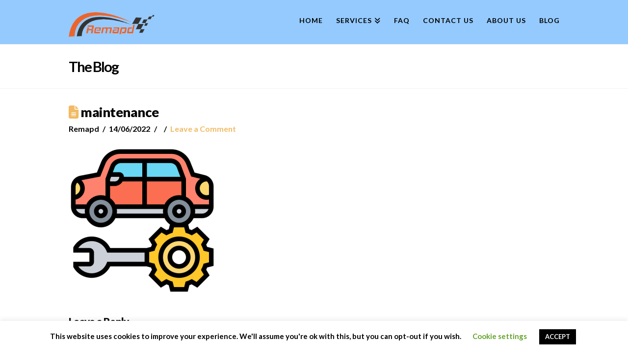

--- FILE ---
content_type: text/html; charset=UTF-8
request_url: https://www.remapd.co.uk/?attachment_id=3073
body_size: 17357
content:
<!DOCTYPE html>
<html class="no-js" lang="en-GB">
<head>
<meta charset="UTF-8">
<meta name="viewport" content="width=device-width, initial-scale=1.0">
<link rel="pingback" href="https://www.remapd.co.uk/xmlrpc.php">
<meta name='robots' content='index, follow, max-image-preview:large, max-snippet:-1, max-video-preview:-1' />

<!-- Google Tag Manager for WordPress by gtm4wp.com -->
<script data-cfasync="false" data-pagespeed-no-defer>
	var gtm4wp_datalayer_name = "dataLayer";
	var dataLayer = dataLayer || [];
</script>
<!-- End Google Tag Manager for WordPress by gtm4wp.com -->
	<!-- This site is optimized with the Yoast SEO plugin v26.8 - https://yoast.com/product/yoast-seo-wordpress/ -->
	<title>maintenance &#8211; Remapd</title>
	<link rel="canonical" href="https://www.remapd.co.uk/" />
	<meta property="og:locale" content="en_GB" />
	<meta property="og:type" content="article" />
	<meta property="og:title" content="maintenance &#8211; Remapd" />
	<meta property="og:url" content="https://www.remapd.co.uk/" />
	<meta property="og:site_name" content="Remapd" />
	<meta property="article:publisher" content="https://www.facebook.com/remapd.co.uk/" />
	<meta property="og:image" content="https://www.remapd.co.uk" />
	<meta property="og:image:width" content="512" />
	<meta property="og:image:height" content="512" />
	<meta property="og:image:type" content="image/png" />
	<meta name="twitter:card" content="summary_large_image" />
	<script type="application/ld+json" class="yoast-schema-graph">{"@context":"https://schema.org","@graph":[{"@type":"WebPage","@id":"https://www.remapd.co.uk/","url":"https://www.remapd.co.uk/","name":"maintenance &#8211; Remapd","isPartOf":{"@id":"https://www.remapd.co.uk/#website"},"primaryImageOfPage":{"@id":"https://www.remapd.co.uk/#primaryimage"},"image":{"@id":"https://www.remapd.co.uk/#primaryimage"},"thumbnailUrl":"https://www.remapd.co.uk/wp-content/uploads/2017/04/maintenance-1.png","datePublished":"2022-06-14T13:54:25+00:00","breadcrumb":{"@id":"https://www.remapd.co.uk/#breadcrumb"},"inLanguage":"en-GB","potentialAction":[{"@type":"ReadAction","target":["https://www.remapd.co.uk/"]}]},{"@type":"ImageObject","inLanguage":"en-GB","@id":"https://www.remapd.co.uk/#primaryimage","url":"https://www.remapd.co.uk/wp-content/uploads/2017/04/maintenance-1.png","contentUrl":"https://www.remapd.co.uk/wp-content/uploads/2017/04/maintenance-1.png","width":512,"height":512},{"@type":"BreadcrumbList","@id":"https://www.remapd.co.uk/#breadcrumb","itemListElement":[{"@type":"ListItem","position":1,"name":"Home","item":"https://www.remapd.co.uk/"},{"@type":"ListItem","position":2,"name":"maintenance"}]},{"@type":"WebSite","@id":"https://www.remapd.co.uk/#website","url":"https://www.remapd.co.uk/","name":"Remapd","description":"Professional ECU Remapping for Performance or Economy","potentialAction":[{"@type":"SearchAction","target":{"@type":"EntryPoint","urlTemplate":"https://www.remapd.co.uk/?s={search_term_string}"},"query-input":{"@type":"PropertyValueSpecification","valueRequired":true,"valueName":"search_term_string"}}],"inLanguage":"en-GB"}]}</script>
	<!-- / Yoast SEO plugin. -->


<link rel="alternate" type="application/rss+xml" title="Remapd &raquo; Feed" href="https://www.remapd.co.uk/feed/" />
<link rel="alternate" type="application/rss+xml" title="Remapd &raquo; Comments Feed" href="https://www.remapd.co.uk/comments/feed/" />
<meta property="og:site_name" content="Remapd"><meta property="og:title" content="maintenance"><meta property="og:description" content="Professional ECU Remapping for Performance or Economy"><meta property="og:image" content="https://usercontent.one/wp/www.remapd.co.uk/wp-content/uploads/2017/04/maintenance-1.png?media=1670072424"><meta property="og:url" content="https://www.remapd.co.uk/?attachment_id=3073"><meta property="og:type" content="article"><link rel="alternate" type="application/rss+xml" title="Remapd &raquo; maintenance Comments Feed" href="https://www.remapd.co.uk/?attachment_id=3073/feed/" />
<link rel="alternate" title="oEmbed (JSON)" type="application/json+oembed" href="https://www.remapd.co.uk/wp-json/oembed/1.0/embed?url=https%3A%2F%2Fwww.remapd.co.uk%2F%3Fattachment_id%3D3073" />
<link rel="alternate" title="oEmbed (XML)" type="text/xml+oembed" href="https://www.remapd.co.uk/wp-json/oembed/1.0/embed?url=https%3A%2F%2Fwww.remapd.co.uk%2F%3Fattachment_id%3D3073&#038;format=xml" />
<style id='wp-img-auto-sizes-contain-inline-css' type='text/css'>
img:is([sizes=auto i],[sizes^="auto," i]){contain-intrinsic-size:3000px 1500px}
/*# sourceURL=wp-img-auto-sizes-contain-inline-css */
</style>
<link rel='stylesheet' id='embed-pdf-viewer-css' href='https://usercontent.one/wp/www.remapd.co.uk/wp-content/plugins/embed-pdf-viewer/css/embed-pdf-viewer.css?ver=2.4.6&media=1670072424' type='text/css' media='screen' />
<link rel='stylesheet' id='sbi_styles-css' href='https://usercontent.one/wp/www.remapd.co.uk/wp-content/plugins/instagram-feed/css/sbi-styles.min.css?ver=6.10.0&media=1670072424' type='text/css' media='all' />
<style id='wp-emoji-styles-inline-css' type='text/css'>

	img.wp-smiley, img.emoji {
		display: inline !important;
		border: none !important;
		box-shadow: none !important;
		height: 1em !important;
		width: 1em !important;
		margin: 0 0.07em !important;
		vertical-align: -0.1em !important;
		background: none !important;
		padding: 0 !important;
	}
/*# sourceURL=wp-emoji-styles-inline-css */
</style>
<style id='wp-block-library-inline-css' type='text/css'>
:root{--wp-block-synced-color:#7a00df;--wp-block-synced-color--rgb:122,0,223;--wp-bound-block-color:var(--wp-block-synced-color);--wp-editor-canvas-background:#ddd;--wp-admin-theme-color:#007cba;--wp-admin-theme-color--rgb:0,124,186;--wp-admin-theme-color-darker-10:#006ba1;--wp-admin-theme-color-darker-10--rgb:0,107,160.5;--wp-admin-theme-color-darker-20:#005a87;--wp-admin-theme-color-darker-20--rgb:0,90,135;--wp-admin-border-width-focus:2px}@media (min-resolution:192dpi){:root{--wp-admin-border-width-focus:1.5px}}.wp-element-button{cursor:pointer}:root .has-very-light-gray-background-color{background-color:#eee}:root .has-very-dark-gray-background-color{background-color:#313131}:root .has-very-light-gray-color{color:#eee}:root .has-very-dark-gray-color{color:#313131}:root .has-vivid-green-cyan-to-vivid-cyan-blue-gradient-background{background:linear-gradient(135deg,#00d084,#0693e3)}:root .has-purple-crush-gradient-background{background:linear-gradient(135deg,#34e2e4,#4721fb 50%,#ab1dfe)}:root .has-hazy-dawn-gradient-background{background:linear-gradient(135deg,#faaca8,#dad0ec)}:root .has-subdued-olive-gradient-background{background:linear-gradient(135deg,#fafae1,#67a671)}:root .has-atomic-cream-gradient-background{background:linear-gradient(135deg,#fdd79a,#004a59)}:root .has-nightshade-gradient-background{background:linear-gradient(135deg,#330968,#31cdcf)}:root .has-midnight-gradient-background{background:linear-gradient(135deg,#020381,#2874fc)}:root{--wp--preset--font-size--normal:16px;--wp--preset--font-size--huge:42px}.has-regular-font-size{font-size:1em}.has-larger-font-size{font-size:2.625em}.has-normal-font-size{font-size:var(--wp--preset--font-size--normal)}.has-huge-font-size{font-size:var(--wp--preset--font-size--huge)}.has-text-align-center{text-align:center}.has-text-align-left{text-align:left}.has-text-align-right{text-align:right}.has-fit-text{white-space:nowrap!important}#end-resizable-editor-section{display:none}.aligncenter{clear:both}.items-justified-left{justify-content:flex-start}.items-justified-center{justify-content:center}.items-justified-right{justify-content:flex-end}.items-justified-space-between{justify-content:space-between}.screen-reader-text{border:0;clip-path:inset(50%);height:1px;margin:-1px;overflow:hidden;padding:0;position:absolute;width:1px;word-wrap:normal!important}.screen-reader-text:focus{background-color:#ddd;clip-path:none;color:#444;display:block;font-size:1em;height:auto;left:5px;line-height:normal;padding:15px 23px 14px;text-decoration:none;top:5px;width:auto;z-index:100000}html :where(.has-border-color){border-style:solid}html :where([style*=border-top-color]){border-top-style:solid}html :where([style*=border-right-color]){border-right-style:solid}html :where([style*=border-bottom-color]){border-bottom-style:solid}html :where([style*=border-left-color]){border-left-style:solid}html :where([style*=border-width]){border-style:solid}html :where([style*=border-top-width]){border-top-style:solid}html :where([style*=border-right-width]){border-right-style:solid}html :where([style*=border-bottom-width]){border-bottom-style:solid}html :where([style*=border-left-width]){border-left-style:solid}html :where(img[class*=wp-image-]){height:auto;max-width:100%}:where(figure){margin:0 0 1em}html :where(.is-position-sticky){--wp-admin--admin-bar--position-offset:var(--wp-admin--admin-bar--height,0px)}@media screen and (max-width:600px){html :where(.is-position-sticky){--wp-admin--admin-bar--position-offset:0px}}

/*# sourceURL=wp-block-library-inline-css */
</style><style id='global-styles-inline-css' type='text/css'>
:root{--wp--preset--aspect-ratio--square: 1;--wp--preset--aspect-ratio--4-3: 4/3;--wp--preset--aspect-ratio--3-4: 3/4;--wp--preset--aspect-ratio--3-2: 3/2;--wp--preset--aspect-ratio--2-3: 2/3;--wp--preset--aspect-ratio--16-9: 16/9;--wp--preset--aspect-ratio--9-16: 9/16;--wp--preset--color--black: #000000;--wp--preset--color--cyan-bluish-gray: #abb8c3;--wp--preset--color--white: #ffffff;--wp--preset--color--pale-pink: #f78da7;--wp--preset--color--vivid-red: #cf2e2e;--wp--preset--color--luminous-vivid-orange: #ff6900;--wp--preset--color--luminous-vivid-amber: #fcb900;--wp--preset--color--light-green-cyan: #7bdcb5;--wp--preset--color--vivid-green-cyan: #00d084;--wp--preset--color--pale-cyan-blue: #8ed1fc;--wp--preset--color--vivid-cyan-blue: #0693e3;--wp--preset--color--vivid-purple: #9b51e0;--wp--preset--gradient--vivid-cyan-blue-to-vivid-purple: linear-gradient(135deg,rgb(6,147,227) 0%,rgb(155,81,224) 100%);--wp--preset--gradient--light-green-cyan-to-vivid-green-cyan: linear-gradient(135deg,rgb(122,220,180) 0%,rgb(0,208,130) 100%);--wp--preset--gradient--luminous-vivid-amber-to-luminous-vivid-orange: linear-gradient(135deg,rgb(252,185,0) 0%,rgb(255,105,0) 100%);--wp--preset--gradient--luminous-vivid-orange-to-vivid-red: linear-gradient(135deg,rgb(255,105,0) 0%,rgb(207,46,46) 100%);--wp--preset--gradient--very-light-gray-to-cyan-bluish-gray: linear-gradient(135deg,rgb(238,238,238) 0%,rgb(169,184,195) 100%);--wp--preset--gradient--cool-to-warm-spectrum: linear-gradient(135deg,rgb(74,234,220) 0%,rgb(151,120,209) 20%,rgb(207,42,186) 40%,rgb(238,44,130) 60%,rgb(251,105,98) 80%,rgb(254,248,76) 100%);--wp--preset--gradient--blush-light-purple: linear-gradient(135deg,rgb(255,206,236) 0%,rgb(152,150,240) 100%);--wp--preset--gradient--blush-bordeaux: linear-gradient(135deg,rgb(254,205,165) 0%,rgb(254,45,45) 50%,rgb(107,0,62) 100%);--wp--preset--gradient--luminous-dusk: linear-gradient(135deg,rgb(255,203,112) 0%,rgb(199,81,192) 50%,rgb(65,88,208) 100%);--wp--preset--gradient--pale-ocean: linear-gradient(135deg,rgb(255,245,203) 0%,rgb(182,227,212) 50%,rgb(51,167,181) 100%);--wp--preset--gradient--electric-grass: linear-gradient(135deg,rgb(202,248,128) 0%,rgb(113,206,126) 100%);--wp--preset--gradient--midnight: linear-gradient(135deg,rgb(2,3,129) 0%,rgb(40,116,252) 100%);--wp--preset--font-size--small: 13px;--wp--preset--font-size--medium: 20px;--wp--preset--font-size--large: 36px;--wp--preset--font-size--x-large: 42px;--wp--preset--spacing--20: 0.44rem;--wp--preset--spacing--30: 0.67rem;--wp--preset--spacing--40: 1rem;--wp--preset--spacing--50: 1.5rem;--wp--preset--spacing--60: 2.25rem;--wp--preset--spacing--70: 3.38rem;--wp--preset--spacing--80: 5.06rem;--wp--preset--shadow--natural: 6px 6px 9px rgba(0, 0, 0, 0.2);--wp--preset--shadow--deep: 12px 12px 50px rgba(0, 0, 0, 0.4);--wp--preset--shadow--sharp: 6px 6px 0px rgba(0, 0, 0, 0.2);--wp--preset--shadow--outlined: 6px 6px 0px -3px rgb(255, 255, 255), 6px 6px rgb(0, 0, 0);--wp--preset--shadow--crisp: 6px 6px 0px rgb(0, 0, 0);}:where(.is-layout-flex){gap: 0.5em;}:where(.is-layout-grid){gap: 0.5em;}body .is-layout-flex{display: flex;}.is-layout-flex{flex-wrap: wrap;align-items: center;}.is-layout-flex > :is(*, div){margin: 0;}body .is-layout-grid{display: grid;}.is-layout-grid > :is(*, div){margin: 0;}:where(.wp-block-columns.is-layout-flex){gap: 2em;}:where(.wp-block-columns.is-layout-grid){gap: 2em;}:where(.wp-block-post-template.is-layout-flex){gap: 1.25em;}:where(.wp-block-post-template.is-layout-grid){gap: 1.25em;}.has-black-color{color: var(--wp--preset--color--black) !important;}.has-cyan-bluish-gray-color{color: var(--wp--preset--color--cyan-bluish-gray) !important;}.has-white-color{color: var(--wp--preset--color--white) !important;}.has-pale-pink-color{color: var(--wp--preset--color--pale-pink) !important;}.has-vivid-red-color{color: var(--wp--preset--color--vivid-red) !important;}.has-luminous-vivid-orange-color{color: var(--wp--preset--color--luminous-vivid-orange) !important;}.has-luminous-vivid-amber-color{color: var(--wp--preset--color--luminous-vivid-amber) !important;}.has-light-green-cyan-color{color: var(--wp--preset--color--light-green-cyan) !important;}.has-vivid-green-cyan-color{color: var(--wp--preset--color--vivid-green-cyan) !important;}.has-pale-cyan-blue-color{color: var(--wp--preset--color--pale-cyan-blue) !important;}.has-vivid-cyan-blue-color{color: var(--wp--preset--color--vivid-cyan-blue) !important;}.has-vivid-purple-color{color: var(--wp--preset--color--vivid-purple) !important;}.has-black-background-color{background-color: var(--wp--preset--color--black) !important;}.has-cyan-bluish-gray-background-color{background-color: var(--wp--preset--color--cyan-bluish-gray) !important;}.has-white-background-color{background-color: var(--wp--preset--color--white) !important;}.has-pale-pink-background-color{background-color: var(--wp--preset--color--pale-pink) !important;}.has-vivid-red-background-color{background-color: var(--wp--preset--color--vivid-red) !important;}.has-luminous-vivid-orange-background-color{background-color: var(--wp--preset--color--luminous-vivid-orange) !important;}.has-luminous-vivid-amber-background-color{background-color: var(--wp--preset--color--luminous-vivid-amber) !important;}.has-light-green-cyan-background-color{background-color: var(--wp--preset--color--light-green-cyan) !important;}.has-vivid-green-cyan-background-color{background-color: var(--wp--preset--color--vivid-green-cyan) !important;}.has-pale-cyan-blue-background-color{background-color: var(--wp--preset--color--pale-cyan-blue) !important;}.has-vivid-cyan-blue-background-color{background-color: var(--wp--preset--color--vivid-cyan-blue) !important;}.has-vivid-purple-background-color{background-color: var(--wp--preset--color--vivid-purple) !important;}.has-black-border-color{border-color: var(--wp--preset--color--black) !important;}.has-cyan-bluish-gray-border-color{border-color: var(--wp--preset--color--cyan-bluish-gray) !important;}.has-white-border-color{border-color: var(--wp--preset--color--white) !important;}.has-pale-pink-border-color{border-color: var(--wp--preset--color--pale-pink) !important;}.has-vivid-red-border-color{border-color: var(--wp--preset--color--vivid-red) !important;}.has-luminous-vivid-orange-border-color{border-color: var(--wp--preset--color--luminous-vivid-orange) !important;}.has-luminous-vivid-amber-border-color{border-color: var(--wp--preset--color--luminous-vivid-amber) !important;}.has-light-green-cyan-border-color{border-color: var(--wp--preset--color--light-green-cyan) !important;}.has-vivid-green-cyan-border-color{border-color: var(--wp--preset--color--vivid-green-cyan) !important;}.has-pale-cyan-blue-border-color{border-color: var(--wp--preset--color--pale-cyan-blue) !important;}.has-vivid-cyan-blue-border-color{border-color: var(--wp--preset--color--vivid-cyan-blue) !important;}.has-vivid-purple-border-color{border-color: var(--wp--preset--color--vivid-purple) !important;}.has-vivid-cyan-blue-to-vivid-purple-gradient-background{background: var(--wp--preset--gradient--vivid-cyan-blue-to-vivid-purple) !important;}.has-light-green-cyan-to-vivid-green-cyan-gradient-background{background: var(--wp--preset--gradient--light-green-cyan-to-vivid-green-cyan) !important;}.has-luminous-vivid-amber-to-luminous-vivid-orange-gradient-background{background: var(--wp--preset--gradient--luminous-vivid-amber-to-luminous-vivid-orange) !important;}.has-luminous-vivid-orange-to-vivid-red-gradient-background{background: var(--wp--preset--gradient--luminous-vivid-orange-to-vivid-red) !important;}.has-very-light-gray-to-cyan-bluish-gray-gradient-background{background: var(--wp--preset--gradient--very-light-gray-to-cyan-bluish-gray) !important;}.has-cool-to-warm-spectrum-gradient-background{background: var(--wp--preset--gradient--cool-to-warm-spectrum) !important;}.has-blush-light-purple-gradient-background{background: var(--wp--preset--gradient--blush-light-purple) !important;}.has-blush-bordeaux-gradient-background{background: var(--wp--preset--gradient--blush-bordeaux) !important;}.has-luminous-dusk-gradient-background{background: var(--wp--preset--gradient--luminous-dusk) !important;}.has-pale-ocean-gradient-background{background: var(--wp--preset--gradient--pale-ocean) !important;}.has-electric-grass-gradient-background{background: var(--wp--preset--gradient--electric-grass) !important;}.has-midnight-gradient-background{background: var(--wp--preset--gradient--midnight) !important;}.has-small-font-size{font-size: var(--wp--preset--font-size--small) !important;}.has-medium-font-size{font-size: var(--wp--preset--font-size--medium) !important;}.has-large-font-size{font-size: var(--wp--preset--font-size--large) !important;}.has-x-large-font-size{font-size: var(--wp--preset--font-size--x-large) !important;}
/*# sourceURL=global-styles-inline-css */
</style>

<style id='classic-theme-styles-inline-css' type='text/css'>
/*! This file is auto-generated */
.wp-block-button__link{color:#fff;background-color:#32373c;border-radius:9999px;box-shadow:none;text-decoration:none;padding:calc(.667em + 2px) calc(1.333em + 2px);font-size:1.125em}.wp-block-file__button{background:#32373c;color:#fff;text-decoration:none}
/*# sourceURL=/wp-includes/css/classic-themes.min.css */
</style>
<link rel='stylesheet' id='cookie-law-info-css' href='https://usercontent.one/wp/www.remapd.co.uk/wp-content/plugins/cookie-law-info/legacy/public/css/cookie-law-info-public.css?ver=3.4.0&media=1670072424' type='text/css' media='all' />
<link rel='stylesheet' id='cookie-law-info-gdpr-css' href='https://usercontent.one/wp/www.remapd.co.uk/wp-content/plugins/cookie-law-info/legacy/public/css/cookie-law-info-gdpr.css?ver=3.4.0&media=1670072424' type='text/css' media='all' />
<link rel='stylesheet' id='x-stack-css' href='https://usercontent.one/wp/www.remapd.co.uk/wp-content/themes/x/framework/dist/css/site/stacks/renew.css?ver=10.7.11&media=1670072424' type='text/css' media='all' />
<link rel='stylesheet' id='rpt-css' href='https://usercontent.one/wp/www.remapd.co.uk/wp-content/plugins/dk-pricr-responsive-pricing-table/inc/css/rpt_style.min.css?ver=5.1.13&media=1670072424' type='text/css' media='all' />
<style id='cs-inline-css' type='text/css'>
@media (min-width:1200px){.x-hide-xl{display:none !important;}}@media (min-width:979px) and (max-width:1199px){.x-hide-lg{display:none !important;}}@media (min-width:767px) and (max-width:978px){.x-hide-md{display:none !important;}}@media (min-width:480px) and (max-width:766px){.x-hide-sm{display:none !important;}}@media (max-width:479px){.x-hide-xs{display:none !important;}} a,h1 a:hover,h2 a:hover,h3 a:hover,h4 a:hover,h5 a:hover,h6 a:hover,.x-comment-time:hover,#reply-title small a,.comment-reply-link:hover,.x-comment-author a:hover,.x-recent-posts a:hover .h-recent-posts{color:#f1ba63;}a:hover,#reply-title small a:hover{color:#ad8647;}.entry-title i,.entry-title svg{color:#f1ba63;}a.x-img-thumbnail:hover,li.bypostauthor > article.comment{border-color:#f1ba63;}.flex-direction-nav a,.flex-control-nav a:hover,.flex-control-nav a.flex-active,.x-dropcap,.x-skill-bar .bar,.x-pricing-column.featured h2,.h-comments-title small,.x-pagination a:hover,.woocommerce-pagination a:hover,.x-entry-share .x-share:hover,.entry-thumb,.widget_tag_cloud .tagcloud a:hover,.widget_product_tag_cloud .tagcloud a:hover,.x-highlight,.x-recent-posts .x-recent-posts-img:after,.x-portfolio-filters{background-color:#f1ba63;}.x-portfolio-filters:hover{background-color:#ad8647;}.x-main{width:calc(72% - 3.20197%);}.x-sidebar{width:calc(100% - 3.20197% - 72%);}.h-landmark{font-weight:600;}.x-comment-author a{color:rgb(0,0,0);}.x-comment-author a,.comment-form-author label,.comment-form-email label,.comment-form-url label,.comment-form-rating label,.comment-form-comment label,.widget_calendar #wp-calendar caption,.widget_calendar #wp-calendar th,.x-accordion-heading .x-accordion-toggle,.x-nav-tabs > li > a:hover,.x-nav-tabs > .active > a,.x-nav-tabs > .active > a:hover{color:rgb(0,0,0);}.widget_calendar #wp-calendar th{border-bottom-color:rgb(0,0,0);}.x-pagination span.current,.woocommerce-pagination span[aria-current],.x-portfolio-filters-menu,.widget_tag_cloud .tagcloud a,.h-feature-headline span i,.widget_price_filter .ui-slider .ui-slider-handle{background-color:rgb(0,0,0);}@media (max-width:978.98px){}html{font-size:12px;}@media (min-width:479px){html{font-size:12px;}}@media (min-width:766px){html{font-size:12px;}}@media (min-width:978px){html{font-size:12px;}}@media (min-width:1199px){html{font-size:12px;}}body{font-style:normal;font-weight:600;color:rgb(0,0,0);background:#ffffff;}.w-b{font-weight:600 !important;}h1,h2,h3,h4,h5,h6,.h1,.h2,.h3,.h4,.h5,.h6,.x-text-headline{font-family:"Lato",sans-serif;font-style:normal;font-weight:900;}h1,.h1{letter-spacing:-0.018em;}h2,.h2{letter-spacing:-0.025em;}h3,.h3{letter-spacing:-0.031em;}h4,.h4{letter-spacing:-0.042em;}h5,.h5{letter-spacing:-0.048em;}h6,.h6{letter-spacing:-0.071em;}.w-h{font-weight:900 !important;}.x-container.width{width:88%;}.x-container.max{max-width:1000px;}.x-bar-content.x-container.width{flex-basis:88%;}.x-main.full{float:none;clear:both;display:block;width:auto;}@media (max-width:978.98px){.x-main.full,.x-main.left,.x-main.right,.x-sidebar.left,.x-sidebar.right{float:none;display:block;width:auto !important;}}.entry-header,.entry-content{font-size:1.333rem;}body,input,button,select,textarea{font-family:"Lato",sans-serif;}h1,h2,h3,h4,h5,h6,.h1,.h2,.h3,.h4,.h5,.h6,h1 a,h2 a,h3 a,h4 a,h5 a,h6 a,.h1 a,.h2 a,.h3 a,.h4 a,.h5 a,.h6 a,blockquote{color:rgb(0,0,0);}.cfc-h-tx{color:rgb(0,0,0) !important;}.cfc-h-bd{border-color:rgb(0,0,0) !important;}.cfc-h-bg{background-color:rgb(0,0,0) !important;}.cfc-b-tx{color:rgb(0,0,0) !important;}.cfc-b-bd{border-color:rgb(0,0,0) !important;}.cfc-b-bg{background-color:rgb(0,0,0) !important;}.x-btn,.button,[type="submit"]{color:transparent;border-color:rgb(0,0,0);background-color:#444444;border-width:3px;text-transform:uppercase;background-color:transparent;border-radius:100em;padding:0.579em 1.105em 0.842em;font-size:19px;}.x-btn:hover,.button:hover,[type="submit"]:hover{color:#fff;border-color:#555555;background-color:#555555;border-width:3px;text-transform:uppercase;background-color:transparent;}.x-btn.x-btn-real,.x-btn.x-btn-real:hover{margin-bottom:0.25em;text-shadow:0 0.075em 0.075em rgba(0,0,0,0.65);}.x-btn.x-btn-real{box-shadow:0 0.25em 0 0 #2a2a2a,0 4px 9px rgba(0,0,0,0.75);}.x-btn.x-btn-real:hover{box-shadow:0 0.25em 0 0 #2a2a2a,0 4px 9px rgba(0,0,0,0.75);}.x-btn.x-btn-flat,.x-btn.x-btn-flat:hover{margin-bottom:0;text-shadow:0 0.075em 0.075em rgba(0,0,0,0.65);box-shadow:none;}.x-btn.x-btn-transparent,.x-btn.x-btn-transparent:hover{margin-bottom:0;border-width:3px;text-shadow:none;text-transform:uppercase;background-color:transparent;box-shadow:none;}.x-topbar .p-info,.x-topbar .p-info a,.x-topbar .x-social-global a{color:rgb(255,255,255);}.x-topbar .p-info a:hover{color:#959baf;}.x-topbar{background-color:rgb(168,86,32);}.x-navbar .desktop .x-nav > li:before{padding-top:35px;}.x-navbar .desktop .x-nav > li > a,.x-navbar .desktop .sub-menu li > a,.x-navbar .mobile .x-nav li a{color:rgb(0,0,0);}.x-navbar .desktop .x-nav > li > a:hover,.x-navbar .desktop .x-nav > .x-active > a,.x-navbar .desktop .x-nav > .current-menu-item > a,.x-navbar .desktop .sub-menu li > a:hover,.x-navbar .desktop .sub-menu li.x-active > a,.x-navbar .desktop .sub-menu li.current-menu-item > a,.x-navbar .desktop .x-nav .x-megamenu > .sub-menu > li > a,.x-navbar .mobile .x-nav li > a:hover,.x-navbar .mobile .x-nav li.x-active > a,.x-navbar .mobile .x-nav li.current-menu-item > a{color:#444444;}.x-btn-navbar,.x-btn-navbar:hover{color:rgb(0,0,0);}.x-navbar .desktop .sub-menu li:before,.x-navbar .desktop .sub-menu li:after{background-color:rgb(0,0,0);}.x-navbar,.x-navbar .sub-menu{background-color:rgb(149,202,255) !important;}.x-btn-navbar,.x-btn-navbar.collapsed:hover{background-color:#666666;}.x-btn-navbar.collapsed{background-color:#444444;}.x-navbar .desktop .x-nav > li > a:hover > span,.x-navbar .desktop .x-nav > li.x-active > a > span,.x-navbar .desktop .x-nav > li.current-menu-item > a > span{box-shadow:0 2px 0 0 #444444;}.x-navbar .desktop .x-nav > li > a{height:90px;padding-top:35px;}.x-navbar .desktop .x-nav > li ul{top:90px;}.x-colophon.bottom{background-color:rgb(149,202,255);}.x-colophon.bottom,.x-colophon.bottom a,.x-colophon.bottom .x-social-global a{color:rgb(255,255,255);}.x-navbar-inner{min-height:90px;}.x-brand{margin-top:20px;font-family:"Pacifico",handwriting;font-size:44px;font-style:normal;font-weight:400;letter-spacing:-0.068em;color:transparent;}.x-brand:hover,.x-brand:focus{color:transparent;}.x-brand img{width:calc(350px / 2);}.x-navbar .x-nav-wrap .x-nav > li > a{font-family:"Lato",sans-serif;font-style:normal;font-weight:600;letter-spacing:0.071em;text-transform:uppercase;}.x-navbar .desktop .x-nav > li > a{font-size:14px;}.x-navbar .desktop .x-nav > li > a:not(.x-btn-navbar-woocommerce){padding-left:14px;padding-right:14px;}.x-navbar .desktop .x-nav > li > a > span{margin-right:-0.071em;}.x-btn-navbar{margin-top:20px;}.x-btn-navbar,.x-btn-navbar.collapsed{font-size:22px;}@media (max-width:979px){.x-widgetbar{left:0;right:0;}}.x-colophon.bottom{background-color:rgb(149,202,255);}.x-colophon.bottom,.x-colophon.bottom a,.x-colophon.bottom .x-social-global a{color:rgb(255,255,255);}.bg .mejs-container,.x-video .mejs-container{position:unset !important;} @font-face{font-family:'FontAwesomePro';font-style:normal;font-weight:900;font-display:block;src:url('https://usercontent.one/wp/www.remapd.co.uk/wp-content/plugins/cornerstone/assets/fonts/fa-solid-900.woff2?ver=6.7.2&media=1670072424') format('woff2'),url('https://usercontent.one/wp/www.remapd.co.uk/wp-content/plugins/cornerstone/assets/fonts/fa-solid-900.ttf?ver=6.7.2&media=1670072424') format('truetype');}[data-x-fa-pro-icon]{font-family:"FontAwesomePro" !important;}[data-x-fa-pro-icon]:before{content:attr(data-x-fa-pro-icon);}[data-x-icon],[data-x-icon-o],[data-x-icon-l],[data-x-icon-s],[data-x-icon-b],[data-x-icon-sr],[data-x-icon-ss],[data-x-icon-sl],[data-x-fa-pro-icon],[class*="cs-fa-"]{display:inline-flex;font-style:normal;font-weight:400;text-decoration:inherit;text-rendering:auto;-webkit-font-smoothing:antialiased;-moz-osx-font-smoothing:grayscale;}[data-x-icon].left,[data-x-icon-o].left,[data-x-icon-l].left,[data-x-icon-s].left,[data-x-icon-b].left,[data-x-icon-sr].left,[data-x-icon-ss].left,[data-x-icon-sl].left,[data-x-fa-pro-icon].left,[class*="cs-fa-"].left{margin-right:0.5em;}[data-x-icon].right,[data-x-icon-o].right,[data-x-icon-l].right,[data-x-icon-s].right,[data-x-icon-b].right,[data-x-icon-sr].right,[data-x-icon-ss].right,[data-x-icon-sl].right,[data-x-fa-pro-icon].right,[class*="cs-fa-"].right{margin-left:0.5em;}[data-x-icon]:before,[data-x-icon-o]:before,[data-x-icon-l]:before,[data-x-icon-s]:before,[data-x-icon-b]:before,[data-x-icon-sr]:before,[data-x-icon-ss]:before,[data-x-icon-sl]:before,[data-x-fa-pro-icon]:before,[class*="cs-fa-"]:before{line-height:1;}@font-face{font-family:'FontAwesome';font-style:normal;font-weight:900;font-display:block;src:url('https://usercontent.one/wp/www.remapd.co.uk/wp-content/plugins/cornerstone/assets/fonts/fa-solid-900.woff2?ver=6.7.2&media=1670072424') format('woff2'),url('https://usercontent.one/wp/www.remapd.co.uk/wp-content/plugins/cornerstone/assets/fonts/fa-solid-900.ttf?ver=6.7.2&media=1670072424') format('truetype');}[data-x-icon],[data-x-icon-s],[data-x-icon][class*="cs-fa-"]{font-family:"FontAwesome" !important;font-weight:900;}[data-x-icon]:before,[data-x-icon][class*="cs-fa-"]:before{content:attr(data-x-icon);}[data-x-icon-s]:before{content:attr(data-x-icon-s);}@font-face{font-family:'FontAwesomeRegular';font-style:normal;font-weight:400;font-display:block;src:url('https://usercontent.one/wp/www.remapd.co.uk/wp-content/plugins/cornerstone/assets/fonts/fa-regular-400.woff2?ver=6.7.2&media=1670072424') format('woff2'),url('https://usercontent.one/wp/www.remapd.co.uk/wp-content/plugins/cornerstone/assets/fonts/fa-regular-400.ttf?ver=6.7.2&media=1670072424') format('truetype');}@font-face{font-family:'FontAwesomePro';font-style:normal;font-weight:400;font-display:block;src:url('https://usercontent.one/wp/www.remapd.co.uk/wp-content/plugins/cornerstone/assets/fonts/fa-regular-400.woff2?ver=6.7.2&media=1670072424') format('woff2'),url('https://usercontent.one/wp/www.remapd.co.uk/wp-content/plugins/cornerstone/assets/fonts/fa-regular-400.ttf?ver=6.7.2&media=1670072424') format('truetype');}[data-x-icon-o]{font-family:"FontAwesomeRegular" !important;}[data-x-icon-o]:before{content:attr(data-x-icon-o);}@font-face{font-family:'FontAwesomeLight';font-style:normal;font-weight:300;font-display:block;src:url('https://usercontent.one/wp/www.remapd.co.uk/wp-content/plugins/cornerstone/assets/fonts/fa-light-300.woff2?ver=6.7.2&media=1670072424') format('woff2'),url('https://usercontent.one/wp/www.remapd.co.uk/wp-content/plugins/cornerstone/assets/fonts/fa-light-300.ttf?ver=6.7.2&media=1670072424') format('truetype');}@font-face{font-family:'FontAwesomePro';font-style:normal;font-weight:300;font-display:block;src:url('https://usercontent.one/wp/www.remapd.co.uk/wp-content/plugins/cornerstone/assets/fonts/fa-light-300.woff2?ver=6.7.2&media=1670072424') format('woff2'),url('https://usercontent.one/wp/www.remapd.co.uk/wp-content/plugins/cornerstone/assets/fonts/fa-light-300.ttf?ver=6.7.2&media=1670072424') format('truetype');}[data-x-icon-l]{font-family:"FontAwesomeLight" !important;font-weight:300;}[data-x-icon-l]:before{content:attr(data-x-icon-l);}@font-face{font-family:'FontAwesomeBrands';font-style:normal;font-weight:normal;font-display:block;src:url('https://usercontent.one/wp/www.remapd.co.uk/wp-content/plugins/cornerstone/assets/fonts/fa-brands-400.woff2?ver=6.7.2&media=1670072424') format('woff2'),url('https://usercontent.one/wp/www.remapd.co.uk/wp-content/plugins/cornerstone/assets/fonts/fa-brands-400.ttf?ver=6.7.2&media=1670072424') format('truetype');}[data-x-icon-b]{font-family:"FontAwesomeBrands" !important;}[data-x-icon-b]:before{content:attr(data-x-icon-b);}.widget.widget_rss li .rsswidget:before{content:"\f35d";padding-right:0.4em;font-family:"FontAwesome";}
/*# sourceURL=cs-inline-css */
</style>
<script type="text/javascript" src="https://www.remapd.co.uk/wp-includes/js/jquery/jquery.min.js?ver=3.7.1" id="jquery-core-js"></script>
<script type="text/javascript" src="https://www.remapd.co.uk/wp-includes/js/jquery/jquery-migrate.min.js?ver=3.4.1" id="jquery-migrate-js"></script>
<script type="text/javascript" src="https://usercontent.one/wp/www.remapd.co.uk/wp-content/plugins/WP_Estimation_Form/assets/js/lfb_frontend.min.js?ver=10.231&media=1670072424" id="lfb_frontendGlobal-js"></script>
<script type="text/javascript" id="cookie-law-info-js-extra">
/* <![CDATA[ */
var Cli_Data = {"nn_cookie_ids":[],"cookielist":[],"non_necessary_cookies":[],"ccpaEnabled":"","ccpaRegionBased":"","ccpaBarEnabled":"","strictlyEnabled":["necessary","obligatoire"],"ccpaType":"gdpr","js_blocking":"","custom_integration":"","triggerDomRefresh":"","secure_cookies":""};
var cli_cookiebar_settings = {"animate_speed_hide":"500","animate_speed_show":"500","background":"#FFF","border":"#b1a6a6c2","border_on":"","button_1_button_colour":"#000","button_1_button_hover":"#000000","button_1_link_colour":"#fff","button_1_as_button":"1","button_1_new_win":"","button_2_button_colour":"#333","button_2_button_hover":"#292929","button_2_link_colour":"#444","button_2_as_button":"","button_2_hidebar":"","button_3_button_colour":"#000","button_3_button_hover":"#000000","button_3_link_colour":"#fff","button_3_as_button":"1","button_3_new_win":"","button_4_button_colour":"#000","button_4_button_hover":"#000000","button_4_link_colour":"#62a329","button_4_as_button":"","button_7_button_colour":"#61a229","button_7_button_hover":"#4e8221","button_7_link_colour":"#fff","button_7_as_button":"1","button_7_new_win":"","font_family":"inherit","header_fix":"","notify_animate_hide":"1","notify_animate_show":"","notify_div_id":"#cookie-law-info-bar","notify_position_horizontal":"right","notify_position_vertical":"bottom","scroll_close":"","scroll_close_reload":"","accept_close_reload":"","reject_close_reload":"","showagain_tab":"1","showagain_background":"#fff","showagain_border":"#000","showagain_div_id":"#cookie-law-info-again","showagain_x_position":"100px","text":"#000","show_once_yn":"","show_once":"10000","logging_on":"","as_popup":"","popup_overlay":"1","bar_heading_text":"","cookie_bar_as":"banner","popup_showagain_position":"bottom-right","widget_position":"left"};
var log_object = {"ajax_url":"https://www.remapd.co.uk/wp-admin/admin-ajax.php"};
//# sourceURL=cookie-law-info-js-extra
/* ]]> */
</script>
<script type="text/javascript" src="https://usercontent.one/wp/www.remapd.co.uk/wp-content/plugins/cookie-law-info/legacy/public/js/cookie-law-info-public.js?ver=3.4.0&media=1670072424" id="cookie-law-info-js"></script>
<script type="text/javascript" src="https://usercontent.one/wp/www.remapd.co.uk/wp-content/plugins/dk-pricr-responsive-pricing-table/inc/js/rpt.min.js?ver=5.1.13&media=1670072424" id="rpt-js"></script>
<link rel="https://api.w.org/" href="https://www.remapd.co.uk/wp-json/" /><link rel="alternate" title="JSON" type="application/json" href="https://www.remapd.co.uk/wp-json/wp/v2/media/3073" /><link rel='shortlink' href='https://www.remapd.co.uk/?p=3073' />

		<!-- GA Google Analytics @ https://m0n.co/ga -->
		<script async src="https://www.googletagmanager.com/gtag/js?id=G-SL7EN80K5P"></script>
		<script>
			window.dataLayer = window.dataLayer || [];
			function gtag(){dataLayer.push(arguments);}
			gtag('js', new Date());
			gtag('config', 'G-SL7EN80K5P');
		</script>

	<style>[class*=" icon-oc-"],[class^=icon-oc-]{speak:none;font-style:normal;font-weight:400;font-variant:normal;text-transform:none;line-height:1;-webkit-font-smoothing:antialiased;-moz-osx-font-smoothing:grayscale}.icon-oc-one-com-white-32px-fill:before{content:"901"}.icon-oc-one-com:before{content:"900"}#one-com-icon,.toplevel_page_onecom-wp .wp-menu-image{speak:none;display:flex;align-items:center;justify-content:center;text-transform:none;line-height:1;-webkit-font-smoothing:antialiased;-moz-osx-font-smoothing:grayscale}.onecom-wp-admin-bar-item>a,.toplevel_page_onecom-wp>.wp-menu-name{font-size:16px;font-weight:400;line-height:1}.toplevel_page_onecom-wp>.wp-menu-name img{width:69px;height:9px;}.wp-submenu-wrap.wp-submenu>.wp-submenu-head>img{width:88px;height:auto}.onecom-wp-admin-bar-item>a img{height:7px!important}.onecom-wp-admin-bar-item>a img,.toplevel_page_onecom-wp>.wp-menu-name img{opacity:.8}.onecom-wp-admin-bar-item.hover>a img,.toplevel_page_onecom-wp.wp-has-current-submenu>.wp-menu-name img,li.opensub>a.toplevel_page_onecom-wp>.wp-menu-name img{opacity:1}#one-com-icon:before,.onecom-wp-admin-bar-item>a:before,.toplevel_page_onecom-wp>.wp-menu-image:before{content:'';position:static!important;background-color:rgba(240,245,250,.4);border-radius:102px;width:18px;height:18px;padding:0!important}.onecom-wp-admin-bar-item>a:before{width:14px;height:14px}.onecom-wp-admin-bar-item.hover>a:before,.toplevel_page_onecom-wp.opensub>a>.wp-menu-image:before,.toplevel_page_onecom-wp.wp-has-current-submenu>.wp-menu-image:before{background-color:#76b82a}.onecom-wp-admin-bar-item>a{display:inline-flex!important;align-items:center;justify-content:center}#one-com-logo-wrapper{font-size:4em}#one-com-icon{vertical-align:middle}.imagify-welcome{display:none !important;}</style><script type="text/javascript">
(function(url){
	if(/(?:Chrome\/26\.0\.1410\.63 Safari\/537\.31|WordfenceTestMonBot)/.test(navigator.userAgent)){ return; }
	var addEvent = function(evt, handler) {
		if (window.addEventListener) {
			document.addEventListener(evt, handler, false);
		} else if (window.attachEvent) {
			document.attachEvent('on' + evt, handler);
		}
	};
	var removeEvent = function(evt, handler) {
		if (window.removeEventListener) {
			document.removeEventListener(evt, handler, false);
		} else if (window.detachEvent) {
			document.detachEvent('on' + evt, handler);
		}
	};
	var evts = 'contextmenu dblclick drag dragend dragenter dragleave dragover dragstart drop keydown keypress keyup mousedown mousemove mouseout mouseover mouseup mousewheel scroll'.split(' ');
	var logHuman = function() {
		if (window.wfLogHumanRan) { return; }
		window.wfLogHumanRan = true;
		var wfscr = document.createElement('script');
		wfscr.type = 'text/javascript';
		wfscr.async = true;
		wfscr.src = url + '&r=' + Math.random();
		(document.getElementsByTagName('head')[0]||document.getElementsByTagName('body')[0]).appendChild(wfscr);
		for (var i = 0; i < evts.length; i++) {
			removeEvent(evts[i], logHuman);
		}
	};
	for (var i = 0; i < evts.length; i++) {
		addEvent(evts[i], logHuman);
	}
})('//www.remapd.co.uk/?wordfence_lh=1&hid=B79250835472201FE32277219FDC8481');
</script>
<!-- Google Tag Manager for WordPress by gtm4wp.com -->
<!-- GTM Container placement set to automatic -->
<script data-cfasync="false" data-pagespeed-no-defer type="text/javascript">
	var dataLayer_content = {"pagePostType":"attachment","pagePostType2":"single-attachment","pagePostAuthor":"Remapd"};
	dataLayer.push( dataLayer_content );
</script>
<script data-cfasync="false" data-pagespeed-no-defer type="text/javascript">
(function(w,d,s,l,i){w[l]=w[l]||[];w[l].push({'gtm.start':
new Date().getTime(),event:'gtm.js'});var f=d.getElementsByTagName(s)[0],
j=d.createElement(s),dl=l!='dataLayer'?'&l='+l:'';j.async=true;j.src=
'//www.googletagmanager.com/gtm.js?id='+i+dl;f.parentNode.insertBefore(j,f);
})(window,document,'script','dataLayer','GTM-5FR5GL3');
</script>
<!-- End Google Tag Manager for WordPress by gtm4wp.com --><link rel="icon" href="https://usercontent.one/wp/www.remapd.co.uk/wp-content/uploads/2017/10/cropped-remapd-logo-close_up-500x500-e1654618832227-32x32.png?media=1670072424" sizes="32x32" />
<link rel="icon" href="https://usercontent.one/wp/www.remapd.co.uk/wp-content/uploads/2017/10/cropped-remapd-logo-close_up-500x500-e1654618832227-192x192.png?media=1670072424" sizes="192x192" />
<link rel="apple-touch-icon" href="https://usercontent.one/wp/www.remapd.co.uk/wp-content/uploads/2017/10/cropped-remapd-logo-close_up-500x500-e1654618832227-180x180.png?media=1670072424" />
<meta name="msapplication-TileImage" content="https://usercontent.one/wp/www.remapd.co.uk/wp-content/uploads/2017/10/cropped-remapd-logo-close_up-500x500-e1654618832227-270x270.png?media=1670072424" />
<style id="sccss">/* Enter Your Custom CSS Here */</style><link rel="stylesheet" href="//fonts.googleapis.com/css?family=Lato:600,600i,700,700i,900%7CPacifico:400&#038;subset=latin,latin-ext&#038;display=auto" type="text/css" media="all" crossorigin="anonymous" data-x-google-fonts/></head>
<body data-rsssl=1 class="attachment wp-singular attachment-template-default single single-attachment postid-3073 attachmentid-3073 attachment-png wp-theme-x x-renew x-full-width-layout-active x-content-sidebar-active x-navbar-static-active cornerstone-v7_7_11 x-v10_7_11">

  
<!-- GTM Container placement set to automatic -->
<!-- Google Tag Manager (noscript) -->
				<noscript><iframe src="https://www.googletagmanager.com/ns.html?id=GTM-5FR5GL3" height="0" width="0" style="display:none;visibility:hidden" aria-hidden="true"></iframe></noscript>
<!-- End Google Tag Manager (noscript) -->
  
  <div id="x-root" class="x-root">

    
    <div id="top" class="site">

    <header class="masthead masthead-inline" role="banner">


  <div class="x-navbar-wrap">
    <div class="x-navbar">
      <div class="x-navbar-inner">
        <div class="x-container max width">
          
<a href="https://www.remapd.co.uk/" class="x-brand img">
  <img src="//www.remapd.co.uk/wp-content/uploads/2017/10/remapd-logo-no-tagline-500x141.png" alt="Remapd.co.uk"></a>
          
<a href="#" id="x-btn-navbar" class="x-btn-navbar collapsed" data-x-toggle="collapse-b" data-x-toggleable="x-nav-wrap-mobile" aria-expanded="false" aria-controls="x-nav-wrap-mobile" role="button">
  <i class='x-framework-icon x-icon-bars' data-x-icon-s='&#xf0c9;' aria-hidden=true></i>  <span class="visually-hidden">Navigation</span>
</a>

<nav class="x-nav-wrap desktop" role="navigation">
  <ul id="menu-new-menu-june-2022" class="x-nav"><li id="menu-item-2953" class="menu-item menu-item-type-post_type menu-item-object-page menu-item-home menu-item-2953"><a href="https://www.remapd.co.uk/" data-ps2id-api="true"><span>Home<i class="x-icon x-framework-icon x-framework-icon-menu" aria-hidden="true" data-x-icon-s="&#xf103;"></i></span></a></li>
<li id="menu-item-3407" class="menu-item menu-item-type-custom menu-item-object-custom menu-item-home menu-item-has-children menu-item-3407"><a href="https://www.remapd.co.uk" data-ps2id-api="true"><span>Services<i class="x-icon x-framework-icon x-framework-icon-menu" aria-hidden="true" data-x-icon-s="&#xf103;"></i></span></a>
<ul class="sub-menu">
	<li id="menu-item-3225" class="menu-item menu-item-type-post_type menu-item-object-page menu-item-3225"><a href="https://www.remapd.co.uk/remapping-service-types/" data-ps2id-api="true"><span>REMAPPING SERVICE TYPES<i class="x-icon x-framework-icon x-framework-icon-menu" aria-hidden="true" data-x-icon-s="&#xf103;"></i></span></a></li>
	<li id="menu-item-3135" class="menu-item menu-item-type-post_type menu-item-object-page menu-item-3135"><a href="https://www.remapd.co.uk/additional-services/" data-ps2id-api="true"><span>ADDITIONAL SERVICES<i class="x-icon x-framework-icon x-framework-icon-menu" aria-hidden="true" data-x-icon-s="&#xf103;"></i></span></a></li>
	<li id="menu-item-3128" class="menu-item menu-item-type-post_type menu-item-object-page menu-item-3128"><a href="https://www.remapd.co.uk/12-month-vehicle-warranty/" data-ps2id-api="true"><span>VEHICLE WARRANTY<i class="x-icon x-framework-icon x-framework-icon-menu" aria-hidden="true" data-x-icon-s="&#xf103;"></i></span></a></li>
</ul>
</li>
<li id="menu-item-2955" class="menu-item menu-item-type-post_type menu-item-object-page menu-item-2955"><a href="https://www.remapd.co.uk/faq/" data-ps2id-api="true"><span>FAQ<i class="x-icon x-framework-icon x-framework-icon-menu" aria-hidden="true" data-x-icon-s="&#xf103;"></i></span></a></li>
<li id="menu-item-2962" class="menu-item menu-item-type-post_type menu-item-object-page menu-item-2962"><a href="https://www.remapd.co.uk/contact-us/" data-ps2id-api="true"><span>Contact Us<i class="x-icon x-framework-icon x-framework-icon-menu" aria-hidden="true" data-x-icon-s="&#xf103;"></i></span></a></li>
<li id="menu-item-2954" class="menu-item menu-item-type-post_type menu-item-object-page menu-item-2954"><a href="https://www.remapd.co.uk/about-us/" data-ps2id-api="true"><span>About Us<i class="x-icon x-framework-icon x-framework-icon-menu" aria-hidden="true" data-x-icon-s="&#xf103;"></i></span></a></li>
<li id="menu-item-3382" class="menu-item menu-item-type-post_type menu-item-object-page menu-item-3382"><a href="https://www.remapd.co.uk/blog-common-questions/" data-ps2id-api="true"><span>Blog<i class="x-icon x-framework-icon x-framework-icon-menu" aria-hidden="true" data-x-icon-s="&#xf103;"></i></span></a></li>
</ul></nav>

<div id="x-nav-wrap-mobile" class="x-nav-wrap mobile x-collapsed" data-x-toggleable="x-nav-wrap-mobile" data-x-toggle-collapse="1" aria-hidden="true" aria-labelledby="x-btn-navbar">
  <ul id="menu-new-menu-june-2023" class="x-nav"><li class="menu-item menu-item-type-post_type menu-item-object-page menu-item-home menu-item-2953"><a href="https://www.remapd.co.uk/" data-ps2id-api="true"><span>Home<i class="x-icon x-framework-icon x-framework-icon-menu" aria-hidden="true" data-x-icon-s="&#xf103;"></i></span></a></li>
<li class="menu-item menu-item-type-custom menu-item-object-custom menu-item-home menu-item-has-children menu-item-3407"><a href="https://www.remapd.co.uk" data-ps2id-api="true"><span>Services<i class="x-icon x-framework-icon x-framework-icon-menu" aria-hidden="true" data-x-icon-s="&#xf103;"></i></span></a>
<ul class="sub-menu">
	<li class="menu-item menu-item-type-post_type menu-item-object-page menu-item-3225"><a href="https://www.remapd.co.uk/remapping-service-types/" data-ps2id-api="true"><span>REMAPPING SERVICE TYPES<i class="x-icon x-framework-icon x-framework-icon-menu" aria-hidden="true" data-x-icon-s="&#xf103;"></i></span></a></li>
	<li class="menu-item menu-item-type-post_type menu-item-object-page menu-item-3135"><a href="https://www.remapd.co.uk/additional-services/" data-ps2id-api="true"><span>ADDITIONAL SERVICES<i class="x-icon x-framework-icon x-framework-icon-menu" aria-hidden="true" data-x-icon-s="&#xf103;"></i></span></a></li>
	<li class="menu-item menu-item-type-post_type menu-item-object-page menu-item-3128"><a href="https://www.remapd.co.uk/12-month-vehicle-warranty/" data-ps2id-api="true"><span>VEHICLE WARRANTY<i class="x-icon x-framework-icon x-framework-icon-menu" aria-hidden="true" data-x-icon-s="&#xf103;"></i></span></a></li>
</ul>
</li>
<li class="menu-item menu-item-type-post_type menu-item-object-page menu-item-2955"><a href="https://www.remapd.co.uk/faq/" data-ps2id-api="true"><span>FAQ<i class="x-icon x-framework-icon x-framework-icon-menu" aria-hidden="true" data-x-icon-s="&#xf103;"></i></span></a></li>
<li class="menu-item menu-item-type-post_type menu-item-object-page menu-item-2962"><a href="https://www.remapd.co.uk/contact-us/" data-ps2id-api="true"><span>Contact Us<i class="x-icon x-framework-icon x-framework-icon-menu" aria-hidden="true" data-x-icon-s="&#xf103;"></i></span></a></li>
<li class="menu-item menu-item-type-post_type menu-item-object-page menu-item-2954"><a href="https://www.remapd.co.uk/about-us/" data-ps2id-api="true"><span>About Us<i class="x-icon x-framework-icon x-framework-icon-menu" aria-hidden="true" data-x-icon-s="&#xf103;"></i></span></a></li>
<li class="menu-item menu-item-type-post_type menu-item-object-page menu-item-3382"><a href="https://www.remapd.co.uk/blog-common-questions/" data-ps2id-api="true"><span>Blog<i class="x-icon x-framework-icon x-framework-icon-menu" aria-hidden="true" data-x-icon-s="&#xf103;"></i></span></a></li>
</ul></div>

        </div>
      </div>
    </div>
  </div>

</header>
  
    <header class="x-header-landmark">
      <div class="x-container max width">
        <div class="x-landmark-breadcrumbs-wrap">
          <div class="x-landmark">

                      
              <h1 class="h-landmark"><span>The Blog</span></h1>

                      
          </div>

          
          
        </div>
      </div>
    </header>

  
  <div class="x-container max width offset">
    <div class="x-main left" role="main">

              
<article id="post-3073" class="post-3073 attachment type-attachment status-inherit hentry no-post-thumbnail">
  <div class="entry-wrap">
    
<header class="entry-header">
    <h1 class="entry-title">
    <i class='x-framework-icon x-entry-title-icon' data-x-icon-s='&#xf15c;' aria-hidden=true></i>    maintenance  </h1>
    <p class="p-meta"><span>Remapd</span><span><time class="entry-date" datetime="2022-06-14T14:54:25+01:00">14/06/2022</time></span><span></span><span><a href="https://www.remapd.co.uk/?attachment_id=3073#respond" title="Leave a comment on: &ldquo;maintenance\&rdquo;" class="meta-comments">Leave a Comment</a></span></p></header>
        


<div class="entry-content content">


  <p class="attachment"><a href='https://usercontent.one/wp/www.remapd.co.uk/wp-content/uploads/2017/04/maintenance-1.png?media=1670072424'><img fetchpriority="high" decoding="async" width="300" height="300" src="https://usercontent.one/wp/www.remapd.co.uk/wp-content/uploads/2017/04/maintenance-1-300x300.png?media=1670072424" class="attachment-medium size-medium" alt="" srcset="https://usercontent.one/wp/www.remapd.co.uk/wp-content/uploads/2017/04/maintenance-1-300x300.png?media=1670072424 300w, https://usercontent.one/wp/www.remapd.co.uk/wp-content/uploads/2017/04/maintenance-1-150x150.png?media=1670072424 150w, https://usercontent.one/wp/www.remapd.co.uk/wp-content/uploads/2017/04/maintenance-1-100x100.png?media=1670072424 100w, https://usercontent.one/wp/www.remapd.co.uk/wp-content/uploads/2017/04/maintenance-1.png?media=1670072424 512w" sizes="(max-width: 300px) 100vw, 300px" /></a></p>
  

</div>


  </div>
</article>        
      
<div id="comments" class="x-comments-area">

  
  	<div id="respond" class="comment-respond">
		<h3 id="reply-title" class="comment-reply-title">Leave a Reply <small><a rel="nofollow" id="cancel-comment-reply-link" href="/?attachment_id=3073#respond" style="display:none;">Cancel reply</a></small></h3><form action="https://www.remapd.co.uk/wp-comments-post.php" method="post" id="commentform" class="comment-form"><p class="comment-notes"><span id="email-notes">Your email address will not be published.</span> <span class="required-field-message">Required fields are marked <span class="required">*</span></span></p><p class="comment-form-comment"><label for="comment">Comment <span class="required">*</span></label> <textarea id="comment" name="comment" cols="45" rows="8" maxlength="65525" required="required"></textarea></p><p class="comment-form-author"><label for="author">Name <span class="required">*</span></label> <input id="author" name="author" type="text" value="" placeholder="Your Name *" size="30" aria-required='true' required='required' /></p>
<p class="comment-form-email"><label for="email">Email <span class="required">*</span></label> <input id="email" name="email" type="text" value="" placeholder="Your Email *" size="30" aria-required='true' required='required' /></p>
<p class="comment-form-url"><label for="url">Website</label><input id="url" name="url" type="text" value="" placeholder="Your Website" size="30" /></p>
<p class="comment-form-cookies-consent"><input id="wp-comment-cookies-consent" name="wp-comment-cookies-consent" type="checkbox" value="yes" /> <label for="wp-comment-cookies-consent">Save my name, email, and website in this browser for the next time I comment.</label></p>
<p class="form-submit"><input name="submit" type="submit" id="entry-comment-submit" class="submit" value="Submit" /> <input type='hidden' name='comment_post_ID' value='3073' id='comment_post_ID' />
<input type='hidden' name='comment_parent' id='comment_parent' value='0' />
</p></form>	</div><!-- #respond -->
	
</div>
        
    </div>

          

  <aside class="x-sidebar right" role="complementary">
                </aside>

    
  </div>



  

  
    <footer class="x-colophon bottom" role="contentinfo">
      <div class="x-container max width">

                  <div class="x-social-global"><a href="https://www.facebook.com/remapd.co.uk" class="facebook" title="Facebook" target="_blank" rel=""><i class='x-framework-icon x-icon-facebook-square' data-x-icon-b='&#xf082;' aria-hidden=true></i><span class="visually-hidden">Facebook</span></a><a href="https://www.instagram.com/remapd.co.uk/" class="instagram" title="Instagram" target="_blank" rel=""><i class='x-framework-icon x-icon-instagram' data-x-icon-b='&#xf16d;' aria-hidden=true></i><span class="visually-hidden">Instagram</span></a></div>        
                  
<ul id="menu-remapd-new-x-theme-footer" class="x-nav"><li id="menu-item-2718" class="menu-item menu-item-type-post_type menu-item-object-page menu-item-home menu-item-2718"><a href="https://www.remapd.co.uk/" data-ps2id-api="true">Home</a></li>
<li id="menu-item-2720" class="menu-item menu-item-type-custom menu-item-object-custom menu-item-2720"><a href="https://www.remapd.co.uk/terms-of-sale/" data-ps2id-api="true">Terms Of Sale</a></li>
<li id="menu-item-2719" class="menu-item menu-item-type-custom menu-item-object-custom menu-item-2719"><a href="https://www.remapd.co.uk/privacy-policy/" data-ps2id-api="true">Privacy Policy</a></li>
<li id="menu-item-2722" class="menu-item menu-item-type-custom menu-item-object-custom menu-item-2722"><a href="https://www.remapd.co.uk/website-terms-conditions/" data-ps2id-api="true">Website Terms</a></li>
</ul>        
                  <div class="x-colophon-content">
            <p style="letter-spacing: 2px; text-transform: uppercase;">©2022 REMAPD ALL RIGHTS RESERVED</a></p>          </div>
        
      </div>
    </footer>

  

    
    </div> <!-- END .x-site -->

    
  </div> <!-- END .x-root -->

<script type="speculationrules">
{"prefetch":[{"source":"document","where":{"and":[{"href_matches":"/*"},{"not":{"href_matches":["/wp-*.php","/wp-admin/*","/wp-content/uploads/*","/wp-content/*","/wp-content/plugins/*","/wp-content/themes/x/*","/*\\?(.+)"]}},{"not":{"selector_matches":"a[rel~=\"nofollow\"]"}},{"not":{"selector_matches":".no-prefetch, .no-prefetch a"}}]},"eagerness":"conservative"}]}
</script>
<!--googleoff: all--><div id="cookie-law-info-bar" data-nosnippet="true"><span>This website uses cookies to improve your experience. We'll assume you're ok with this, but you can opt-out if you wish. <a role='button' class="cli_settings_button" style="margin:5px 20px 5px 20px">Cookie settings</a><a role='button' data-cli_action="accept" id="cookie_action_close_header" class="medium cli-plugin-button cli-plugin-main-button cookie_action_close_header cli_action_button wt-cli-accept-btn" style="display:inline-block;margin:5px">ACCEPT</a></span></div><div id="cookie-law-info-again" style="display:none" data-nosnippet="true"><span id="cookie_hdr_showagain">Privacy &amp; Cookies Policy</span></div><div class="cli-modal" data-nosnippet="true" id="cliSettingsPopup" tabindex="-1" role="dialog" aria-labelledby="cliSettingsPopup" aria-hidden="true">
  <div class="cli-modal-dialog" role="document">
	<div class="cli-modal-content cli-bar-popup">
		  <button type="button" class="cli-modal-close" id="cliModalClose">
			<svg class="" viewBox="0 0 24 24"><path d="M19 6.41l-1.41-1.41-5.59 5.59-5.59-5.59-1.41 1.41 5.59 5.59-5.59 5.59 1.41 1.41 5.59-5.59 5.59 5.59 1.41-1.41-5.59-5.59z"></path><path d="M0 0h24v24h-24z" fill="none"></path></svg>
			<span class="wt-cli-sr-only">Close</span>
		  </button>
		  <div class="cli-modal-body">
			<div class="cli-container-fluid cli-tab-container">
	<div class="cli-row">
		<div class="cli-col-12 cli-align-items-stretch cli-px-0">
			<div class="cli-privacy-overview">
				<h4>Privacy Overview</h4>				<div class="cli-privacy-content">
					<div class="cli-privacy-content-text">This website uses cookies to improve your experience while you navigate through the website. Out of these cookies, the cookies that are categorized as necessary are stored on your browser as they are essential for the working of basic functionalities of the website. We also use third-party cookies that help us analyze and understand how you use this website. These cookies will be stored in your browser only with your consent. You also have the option to opt-out of these cookies. But opting out of some of these cookies may have an effect on your browsing experience.</div>
				</div>
				<a class="cli-privacy-readmore" aria-label="Show more" role="button" data-readmore-text="Show more" data-readless-text="Show less"></a>			</div>
		</div>
		<div class="cli-col-12 cli-align-items-stretch cli-px-0 cli-tab-section-container">
												<div class="cli-tab-section">
						<div class="cli-tab-header">
							<a role="button" tabindex="0" class="cli-nav-link cli-settings-mobile" data-target="necessary" data-toggle="cli-toggle-tab">
								Necessary							</a>
															<div class="wt-cli-necessary-checkbox">
									<input type="checkbox" class="cli-user-preference-checkbox"  id="wt-cli-checkbox-necessary" data-id="checkbox-necessary" checked="checked"  />
									<label class="form-check-label" for="wt-cli-checkbox-necessary">Necessary</label>
								</div>
								<span class="cli-necessary-caption">Always Enabled</span>
													</div>
						<div class="cli-tab-content">
							<div class="cli-tab-pane cli-fade" data-id="necessary">
								<div class="wt-cli-cookie-description">
									Necessary cookies are absolutely essential for the website to function properly. This category only includes cookies that ensures basic functionalities and security features of the website. These cookies do not store any personal information.								</div>
							</div>
						</div>
					</div>
																	<div class="cli-tab-section">
						<div class="cli-tab-header">
							<a role="button" tabindex="0" class="cli-nav-link cli-settings-mobile" data-target="non-necessary" data-toggle="cli-toggle-tab">
								Non-necessary							</a>
															<div class="cli-switch">
									<input type="checkbox" id="wt-cli-checkbox-non-necessary" class="cli-user-preference-checkbox"  data-id="checkbox-non-necessary" checked='checked' />
									<label for="wt-cli-checkbox-non-necessary" class="cli-slider" data-cli-enable="Enabled" data-cli-disable="Disabled"><span class="wt-cli-sr-only">Non-necessary</span></label>
								</div>
													</div>
						<div class="cli-tab-content">
							<div class="cli-tab-pane cli-fade" data-id="non-necessary">
								<div class="wt-cli-cookie-description">
									Any cookies that may not be particularly necessary for the website to function and is used specifically to collect user personal data via analytics, ads, other embedded contents are termed as non-necessary cookies. It is mandatory to procure user consent prior to running these cookies on your website.								</div>
							</div>
						</div>
					</div>
										</div>
	</div>
</div>
		  </div>
		  <div class="cli-modal-footer">
			<div class="wt-cli-element cli-container-fluid cli-tab-container">
				<div class="cli-row">
					<div class="cli-col-12 cli-align-items-stretch cli-px-0">
						<div class="cli-tab-footer wt-cli-privacy-overview-actions">
						
															<a id="wt-cli-privacy-save-btn" role="button" tabindex="0" data-cli-action="accept" class="wt-cli-privacy-btn cli_setting_save_button wt-cli-privacy-accept-btn cli-btn">SAVE &amp; ACCEPT</a>
													</div>
						
					</div>
				</div>
			</div>
		</div>
	</div>
  </div>
</div>
<div class="cli-modal-backdrop cli-fade cli-settings-overlay"></div>
<div class="cli-modal-backdrop cli-fade cli-popupbar-overlay"></div>
<!--googleon: all-->

    <script src="https://webshop.one.com/api/v1/cluster/www.remapd.co.uk/domain/remapd.co.uk/shopfront/init.js"></script>
    <onecom-webshop-cart class="onecom-webshop-cart" params="
                    cartColor: '#63aadb',
                    cartType: 'overlay',
                    overlayPosition: 75,
                    overlayBackgroundColor: '#f3f3f3',
                    flatBackgroundColor: 'transparent',
                    showMobileCart: false,
                    mobileBackgroundColor: '#ffffff',
                         ">
    </onecom-webshop-cart>

    <!-- Instagram Feed JS -->
<script type="text/javascript">
var sbiajaxurl = "https://www.remapd.co.uk/wp-admin/admin-ajax.php";
</script>
<script type="text/javascript" id="cs-js-extra">
/* <![CDATA[ */
var csJsData = {"linkSelector":"#x-root a[href*=\"#\"]","bp":{"base":4,"ranges":[0,480,767,979,1200],"count":4}};
//# sourceURL=cs-js-extra
/* ]]> */
</script>
<script type="text/javascript" src="https://usercontent.one/wp/www.remapd.co.uk/wp-content/plugins/cornerstone/assets/js/site/cs-classic.7.7.11.js?ver=7.7.11&media=1670072424" id="cs-js"></script>
<script type="text/javascript" src="https://www.remapd.co.uk/wp-includes/js/dist/hooks.min.js?ver=dd5603f07f9220ed27f1" id="wp-hooks-js"></script>
<script type="text/javascript" src="https://www.remapd.co.uk/wp-includes/js/dist/i18n.min.js?ver=c26c3dc7bed366793375" id="wp-i18n-js"></script>
<script type="text/javascript" id="wp-i18n-js-after">
/* <![CDATA[ */
wp.i18n.setLocaleData( { 'text direction\u0004ltr': [ 'ltr' ] } );
//# sourceURL=wp-i18n-js-after
/* ]]> */
</script>
<script type="text/javascript" src="https://usercontent.one/wp/www.remapd.co.uk/wp-content/plugins/contact-form-7/includes/swv/js/index.js?ver=6.1.4&media=1670072424" id="swv-js"></script>
<script type="text/javascript" id="contact-form-7-js-before">
/* <![CDATA[ */
var wpcf7 = {
    "api": {
        "root": "https:\/\/www.remapd.co.uk\/wp-json\/",
        "namespace": "contact-form-7\/v1"
    }
};
//# sourceURL=contact-form-7-js-before
/* ]]> */
</script>
<script type="text/javascript" src="https://usercontent.one/wp/www.remapd.co.uk/wp-content/plugins/contact-form-7/includes/js/index.js?ver=6.1.4&media=1670072424" id="contact-form-7-js"></script>
<script type="text/javascript" id="page-scroll-to-id-plugin-script-js-extra">
/* <![CDATA[ */
var mPS2id_params = {"instances":{"mPS2id_instance_0":{"selector":"a[href*='#']:not([href='#'])","autoSelectorMenuLinks":"true","excludeSelector":"a[href^='#tab-'], a[href^='#tabs-'], a[data-toggle]:not([data-toggle='tooltip']), a[data-slide], a[data-vc-tabs], a[data-vc-accordion], a.screen-reader-text.skip-link","scrollSpeed":800,"autoScrollSpeed":"true","scrollEasing":"easeInOutQuint","scrollingEasing":"easeOutQuint","forceScrollEasing":"false","pageEndSmoothScroll":"true","stopScrollOnUserAction":"false","autoCorrectScroll":"false","autoCorrectScrollExtend":"false","layout":"vertical","offset":0,"dummyOffset":"false","highlightSelector":"","clickedClass":"mPS2id-clicked","targetClass":"mPS2id-target","highlightClass":"mPS2id-highlight","forceSingleHighlight":"false","keepHighlightUntilNext":"false","highlightByNextTarget":"false","appendHash":"false","scrollToHash":"true","scrollToHashForAll":"true","scrollToHashDelay":0,"scrollToHashUseElementData":"true","scrollToHashRemoveUrlHash":"false","disablePluginBelow":0,"adminDisplayWidgetsId":"true","adminTinyMCEbuttons":"true","unbindUnrelatedClickEvents":"false","unbindUnrelatedClickEventsSelector":"","normalizeAnchorPointTargets":"false","encodeLinks":"false"}},"total_instances":"1","shortcode_class":"_ps2id"};
//# sourceURL=page-scroll-to-id-plugin-script-js-extra
/* ]]> */
</script>
<script type="text/javascript" src="https://usercontent.one/wp/www.remapd.co.uk/wp-content/plugins/page-scroll-to-id/js/page-scroll-to-id.min.js?ver=1.7.9&media=1670072424" id="page-scroll-to-id-plugin-script-js"></script>
<script type="text/javascript" id="wpfront-scroll-top-js-extra">
/* <![CDATA[ */
var wpfront_scroll_top_data = {"data":{"css":"#wpfront-scroll-top-container{position:fixed;cursor:pointer;z-index:9999;border:none;outline:none;background-color:rgba(0,0,0,0);box-shadow:none;outline-style:none;text-decoration:none;opacity:0;display:none;align-items:center;justify-content:center;margin:0;padding:0}#wpfront-scroll-top-container.show{display:flex;opacity:1}#wpfront-scroll-top-container .sr-only{position:absolute;width:1px;height:1px;padding:0;margin:-1px;overflow:hidden;clip:rect(0,0,0,0);white-space:nowrap;border:0}#wpfront-scroll-top-container .text-holder{padding:3px 10px;-webkit-border-radius:3px;border-radius:3px;-webkit-box-shadow:4px 4px 5px 0px rgba(50,50,50,.5);-moz-box-shadow:4px 4px 5px 0px rgba(50,50,50,.5);box-shadow:4px 4px 5px 0px rgba(50,50,50,.5)}#wpfront-scroll-top-container{left:20px;bottom:20px;}#wpfront-scroll-top-container img{width:auto;height:auto;}#wpfront-scroll-top-container .text-holder{color:#ffffff;background-color:#000000;width:auto;height:auto;;}#wpfront-scroll-top-container .text-holder:hover{background-color:#000000;}#wpfront-scroll-top-container i{color:#000000;}","html":"\u003Cbutton id=\"wpfront-scroll-top-container\" aria-label=\"\" title=\"\" \u003E\u003Cimg src=\"https://usercontent.one/wp/www.remapd.co.uk/wp-content/plugins/wpfront-scroll-top/includes/assets/icons/35.png?media=1670072424\" alt=\"\" title=\"\"\u003E\u003C/button\u003E","data":{"hide_iframe":false,"button_fade_duration":200,"auto_hide":false,"auto_hide_after":2,"scroll_offset":100,"button_opacity":0.8000000000000000444089209850062616169452667236328125,"button_action":"top","button_action_element_selector":"","button_action_container_selector":"html, body","button_action_element_offset":0,"scroll_duration":400}}};
//# sourceURL=wpfront-scroll-top-js-extra
/* ]]> */
</script>
<script type="text/javascript" src="https://usercontent.one/wp/www.remapd.co.uk/wp-content/plugins/wpfront-scroll-top/includes/assets/wpfront-scroll-top.min.js?ver=3.0.1.09211&media=1670072424" id="wpfront-scroll-top-js"></script>
<script type="text/javascript" id="x-site-js-extra">
/* <![CDATA[ */
var xJsData = {"icons":{"down":"\u003Ci class='x-framework-icon x-icon-angle-double-down' data-x-icon-s='&#xf103;' aria-hidden=true\u003E\u003C/i\u003E","subindicator":"\u003Ci class=\"x-icon x-framework-icon x-icon-angle-double-down\" aria-hidden=\"true\" data-x-icon-s=\"&#xf103;\"\u003E\u003C/i\u003E","previous":"\u003Ci class='x-framework-icon x-icon-previous' data-x-icon-s='&#xf053;' aria-hidden=true\u003E\u003C/i\u003E","next":"\u003Ci class='x-framework-icon x-icon-next' data-x-icon-s='&#xf054;' aria-hidden=true\u003E\u003C/i\u003E","star":"\u003Ci class='x-framework-icon x-icon-star' data-x-icon-s='&#xf005;' aria-hidden=true\u003E\u003C/i\u003E"}};
//# sourceURL=x-site-js-extra
/* ]]> */
</script>
<script type="text/javascript" src="https://usercontent.one/wp/www.remapd.co.uk/wp-content/themes/x/framework/dist/js/site/x.js?ver=10.7.11&media=1670072424" id="x-site-js"></script>
<script type="text/javascript" src="https://www.remapd.co.uk/wp-includes/js/comment-reply.min.js?ver=6.9" id="comment-reply-js" async="async" data-wp-strategy="async" fetchpriority="low"></script>
<script id="wp-emoji-settings" type="application/json">
{"baseUrl":"https://s.w.org/images/core/emoji/17.0.2/72x72/","ext":".png","svgUrl":"https://s.w.org/images/core/emoji/17.0.2/svg/","svgExt":".svg","source":{"concatemoji":"https://www.remapd.co.uk/wp-includes/js/wp-emoji-release.min.js?ver=6.9"}}
</script>
<script type="module">
/* <![CDATA[ */
/*! This file is auto-generated */
const a=JSON.parse(document.getElementById("wp-emoji-settings").textContent),o=(window._wpemojiSettings=a,"wpEmojiSettingsSupports"),s=["flag","emoji"];function i(e){try{var t={supportTests:e,timestamp:(new Date).valueOf()};sessionStorage.setItem(o,JSON.stringify(t))}catch(e){}}function c(e,t,n){e.clearRect(0,0,e.canvas.width,e.canvas.height),e.fillText(t,0,0);t=new Uint32Array(e.getImageData(0,0,e.canvas.width,e.canvas.height).data);e.clearRect(0,0,e.canvas.width,e.canvas.height),e.fillText(n,0,0);const a=new Uint32Array(e.getImageData(0,0,e.canvas.width,e.canvas.height).data);return t.every((e,t)=>e===a[t])}function p(e,t){e.clearRect(0,0,e.canvas.width,e.canvas.height),e.fillText(t,0,0);var n=e.getImageData(16,16,1,1);for(let e=0;e<n.data.length;e++)if(0!==n.data[e])return!1;return!0}function u(e,t,n,a){switch(t){case"flag":return n(e,"\ud83c\udff3\ufe0f\u200d\u26a7\ufe0f","\ud83c\udff3\ufe0f\u200b\u26a7\ufe0f")?!1:!n(e,"\ud83c\udde8\ud83c\uddf6","\ud83c\udde8\u200b\ud83c\uddf6")&&!n(e,"\ud83c\udff4\udb40\udc67\udb40\udc62\udb40\udc65\udb40\udc6e\udb40\udc67\udb40\udc7f","\ud83c\udff4\u200b\udb40\udc67\u200b\udb40\udc62\u200b\udb40\udc65\u200b\udb40\udc6e\u200b\udb40\udc67\u200b\udb40\udc7f");case"emoji":return!a(e,"\ud83e\u1fac8")}return!1}function f(e,t,n,a){let r;const o=(r="undefined"!=typeof WorkerGlobalScope&&self instanceof WorkerGlobalScope?new OffscreenCanvas(300,150):document.createElement("canvas")).getContext("2d",{willReadFrequently:!0}),s=(o.textBaseline="top",o.font="600 32px Arial",{});return e.forEach(e=>{s[e]=t(o,e,n,a)}),s}function r(e){var t=document.createElement("script");t.src=e,t.defer=!0,document.head.appendChild(t)}a.supports={everything:!0,everythingExceptFlag:!0},new Promise(t=>{let n=function(){try{var e=JSON.parse(sessionStorage.getItem(o));if("object"==typeof e&&"number"==typeof e.timestamp&&(new Date).valueOf()<e.timestamp+604800&&"object"==typeof e.supportTests)return e.supportTests}catch(e){}return null}();if(!n){if("undefined"!=typeof Worker&&"undefined"!=typeof OffscreenCanvas&&"undefined"!=typeof URL&&URL.createObjectURL&&"undefined"!=typeof Blob)try{var e="postMessage("+f.toString()+"("+[JSON.stringify(s),u.toString(),c.toString(),p.toString()].join(",")+"));",a=new Blob([e],{type:"text/javascript"});const r=new Worker(URL.createObjectURL(a),{name:"wpTestEmojiSupports"});return void(r.onmessage=e=>{i(n=e.data),r.terminate(),t(n)})}catch(e){}i(n=f(s,u,c,p))}t(n)}).then(e=>{for(const n in e)a.supports[n]=e[n],a.supports.everything=a.supports.everything&&a.supports[n],"flag"!==n&&(a.supports.everythingExceptFlag=a.supports.everythingExceptFlag&&a.supports[n]);var t;a.supports.everythingExceptFlag=a.supports.everythingExceptFlag&&!a.supports.flag,a.supports.everything||((t=a.source||{}).concatemoji?r(t.concatemoji):t.wpemoji&&t.twemoji&&(r(t.twemoji),r(t.wpemoji)))});
//# sourceURL=https://www.remapd.co.uk/wp-includes/js/wp-emoji-loader.min.js
/* ]]> */
</script>
<script id="ocvars">var ocSiteMeta = {plugins: {"a3e4aa5d9179da09d8af9b6802f861a8": 1,"2c9812363c3c947e61f043af3c9852d0": 1,"f7736228a72b122ef2a687b28a12bf98": 1,"b904efd4c2b650207df23db3e5b40c86": 1,"a3fe9dc9824eccbd72b7e5263258ab2c": 1}}</script>
</body>
</html>